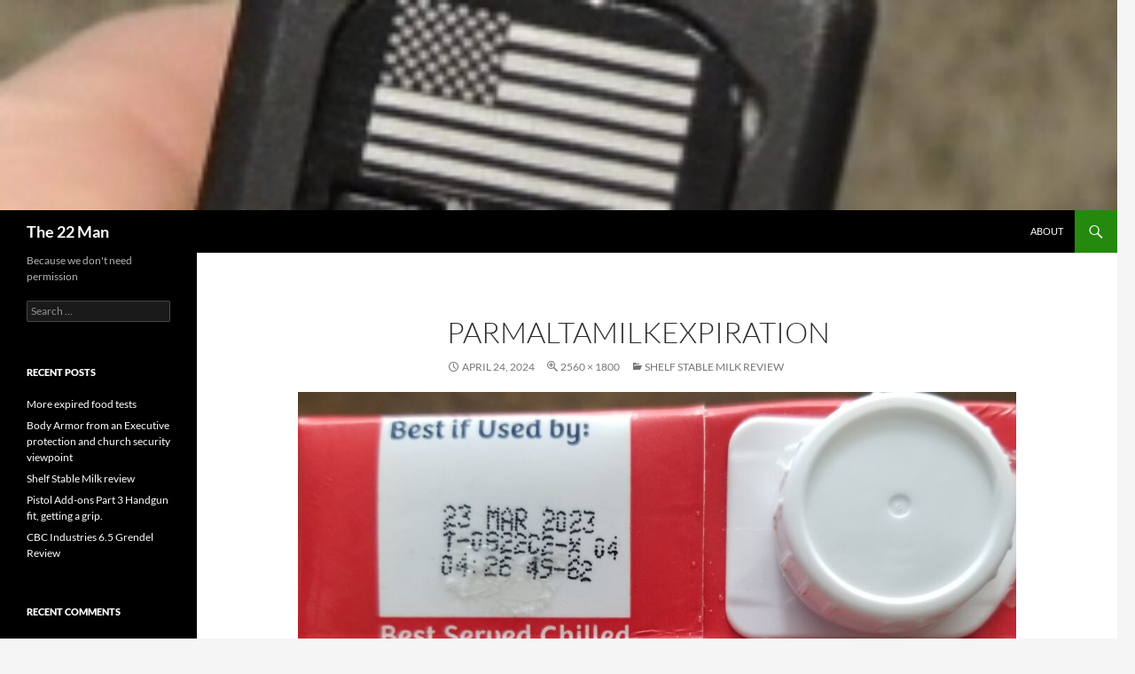

--- FILE ---
content_type: text/html; charset=UTF-8
request_url: https://the22man.com/2024/04/shelf-stable-milk-review/parmaltamilkexpiration/
body_size: 13048
content:
<!DOCTYPE html>
<html dir="ltr" lang="en-US" prefix="og: https://ogp.me/ns#">
<head>
	<meta charset="UTF-8">
	<meta name="viewport" content="width=device-width, initial-scale=1.0">
	
	<link rel="profile" href="https://gmpg.org/xfn/11">
	<link rel="pingback" href="https://the22man.com/xmlrpc.php">
		<style>img:is([sizes="auto" i], [sizes^="auto," i]) { contain-intrinsic-size: 3000px 1500px }</style>
	
		<!-- All in One SEO 4.9.3 - aioseo.com -->
		<title>ParmaltaMilkExpiration | The 22 Man</title>
	<meta name="description" content="Slightly out of date" />
	<meta name="robots" content="max-image-preview:large" />
	<meta name="author" content="The 22 Man"/>
	<link rel="canonical" href="https://the22man.com/2024/04/shelf-stable-milk-review/parmaltamilkexpiration/" />
	<meta name="generator" content="All in One SEO (AIOSEO) 4.9.3" />
		<meta property="og:locale" content="en_US" />
		<meta property="og:site_name" content="The 22 Man | Because we don&#039;t need permission" />
		<meta property="og:type" content="article" />
		<meta property="og:title" content="ParmaltaMilkExpiration | The 22 Man" />
		<meta property="og:description" content="Slightly out of date" />
		<meta property="og:url" content="https://the22man.com/2024/04/shelf-stable-milk-review/parmaltamilkexpiration/" />
		<meta property="article:published_time" content="2024-04-24T16:31:09+00:00" />
		<meta property="article:modified_time" content="2024-04-24T16:31:53+00:00" />
		<meta name="twitter:card" content="summary" />
		<meta name="twitter:site" content="@the22man" />
		<meta name="twitter:title" content="ParmaltaMilkExpiration | The 22 Man" />
		<meta name="twitter:description" content="Slightly out of date" />
		<meta name="twitter:creator" content="@the22man" />
		<script type="application/ld+json" class="aioseo-schema">
			{"@context":"https:\/\/schema.org","@graph":[{"@type":"BreadcrumbList","@id":"https:\/\/the22man.com\/2024\/04\/shelf-stable-milk-review\/parmaltamilkexpiration\/#breadcrumblist","itemListElement":[{"@type":"ListItem","@id":"https:\/\/the22man.com#listItem","position":1,"name":"Home","item":"https:\/\/the22man.com","nextItem":{"@type":"ListItem","@id":"https:\/\/the22man.com\/2024\/04\/shelf-stable-milk-review\/parmaltamilkexpiration\/#listItem","name":"ParmaltaMilkExpiration"}},{"@type":"ListItem","@id":"https:\/\/the22man.com\/2024\/04\/shelf-stable-milk-review\/parmaltamilkexpiration\/#listItem","position":2,"name":"ParmaltaMilkExpiration","previousItem":{"@type":"ListItem","@id":"https:\/\/the22man.com#listItem","name":"Home"}}]},{"@type":"ItemPage","@id":"https:\/\/the22man.com\/2024\/04\/shelf-stable-milk-review\/parmaltamilkexpiration\/#itempage","url":"https:\/\/the22man.com\/2024\/04\/shelf-stable-milk-review\/parmaltamilkexpiration\/","name":"ParmaltaMilkExpiration | The 22 Man","description":"Slightly out of date","inLanguage":"en-US","isPartOf":{"@id":"https:\/\/the22man.com\/#website"},"breadcrumb":{"@id":"https:\/\/the22man.com\/2024\/04\/shelf-stable-milk-review\/parmaltamilkexpiration\/#breadcrumblist"},"author":{"@id":"https:\/\/the22man.com\/author\/kentward\/#author"},"creator":{"@id":"https:\/\/the22man.com\/author\/kentward\/#author"},"datePublished":"2024-04-24T11:31:09-05:00","dateModified":"2024-04-24T11:31:53-05:00"},{"@type":"Organization","@id":"https:\/\/the22man.com\/#organization","name":"The 22 Man","description":"Because we don't need permission","url":"https:\/\/the22man.com\/","sameAs":["https:\/\/twitter.com\/the22man","https:\/\/www.instagram.com\/theweeklygeek\/","https:\/\/www.pinterest.com\/theweeklygeek"]},{"@type":"Person","@id":"https:\/\/the22man.com\/author\/kentward\/#author","url":"https:\/\/the22man.com\/author\/kentward\/","name":"The 22 Man","image":{"@type":"ImageObject","@id":"https:\/\/the22man.com\/2024\/04\/shelf-stable-milk-review\/parmaltamilkexpiration\/#authorImage","url":"https:\/\/secure.gravatar.com\/avatar\/9411bcab6773ae11725e30fec8cb8153d98925dc84ccc461605592f6d20ffe17?s=96&d=mm&r=g","width":96,"height":96,"caption":"The 22 Man"},"sameAs":["@the22man"]},{"@type":"WebSite","@id":"https:\/\/the22man.com\/#website","url":"https:\/\/the22man.com\/","name":"The 22 Man","description":"Because we don't need permission","inLanguage":"en-US","publisher":{"@id":"https:\/\/the22man.com\/#organization"}}]}
		</script>
		<!-- All in One SEO -->

<link rel="alternate" type="application/rss+xml" title="The 22 Man &raquo; Feed" href="https://the22man.com/feed/" />
<link rel="alternate" type="application/rss+xml" title="The 22 Man &raquo; Comments Feed" href="https://the22man.com/comments/feed/" />
<link rel="alternate" type="application/rss+xml" title="The 22 Man &raquo; ParmaltaMilkExpiration Comments Feed" href="https://the22man.com/2024/04/shelf-stable-milk-review/parmaltamilkexpiration/feed/" />
		<!-- This site uses the Google Analytics by MonsterInsights plugin v9.11.1 - Using Analytics tracking - https://www.monsterinsights.com/ -->
							<script src="//www.googletagmanager.com/gtag/js?id=G-23E3C273YZ"  data-cfasync="false" data-wpfc-render="false" async></script>
			<script data-cfasync="false" data-wpfc-render="false">
				var mi_version = '9.11.1';
				var mi_track_user = true;
				var mi_no_track_reason = '';
								var MonsterInsightsDefaultLocations = {"page_location":"https:\/\/the22man.com\/2024\/04\/shelf-stable-milk-review\/parmaltamilkexpiration\/"};
								if ( typeof MonsterInsightsPrivacyGuardFilter === 'function' ) {
					var MonsterInsightsLocations = (typeof MonsterInsightsExcludeQuery === 'object') ? MonsterInsightsPrivacyGuardFilter( MonsterInsightsExcludeQuery ) : MonsterInsightsPrivacyGuardFilter( MonsterInsightsDefaultLocations );
				} else {
					var MonsterInsightsLocations = (typeof MonsterInsightsExcludeQuery === 'object') ? MonsterInsightsExcludeQuery : MonsterInsightsDefaultLocations;
				}

								var disableStrs = [
										'ga-disable-G-23E3C273YZ',
									];

				/* Function to detect opted out users */
				function __gtagTrackerIsOptedOut() {
					for (var index = 0; index < disableStrs.length; index++) {
						if (document.cookie.indexOf(disableStrs[index] + '=true') > -1) {
							return true;
						}
					}

					return false;
				}

				/* Disable tracking if the opt-out cookie exists. */
				if (__gtagTrackerIsOptedOut()) {
					for (var index = 0; index < disableStrs.length; index++) {
						window[disableStrs[index]] = true;
					}
				}

				/* Opt-out function */
				function __gtagTrackerOptout() {
					for (var index = 0; index < disableStrs.length; index++) {
						document.cookie = disableStrs[index] + '=true; expires=Thu, 31 Dec 2099 23:59:59 UTC; path=/';
						window[disableStrs[index]] = true;
					}
				}

				if ('undefined' === typeof gaOptout) {
					function gaOptout() {
						__gtagTrackerOptout();
					}
				}
								window.dataLayer = window.dataLayer || [];

				window.MonsterInsightsDualTracker = {
					helpers: {},
					trackers: {},
				};
				if (mi_track_user) {
					function __gtagDataLayer() {
						dataLayer.push(arguments);
					}

					function __gtagTracker(type, name, parameters) {
						if (!parameters) {
							parameters = {};
						}

						if (parameters.send_to) {
							__gtagDataLayer.apply(null, arguments);
							return;
						}

						if (type === 'event') {
														parameters.send_to = monsterinsights_frontend.v4_id;
							var hookName = name;
							if (typeof parameters['event_category'] !== 'undefined') {
								hookName = parameters['event_category'] + ':' + name;
							}

							if (typeof MonsterInsightsDualTracker.trackers[hookName] !== 'undefined') {
								MonsterInsightsDualTracker.trackers[hookName](parameters);
							} else {
								__gtagDataLayer('event', name, parameters);
							}
							
						} else {
							__gtagDataLayer.apply(null, arguments);
						}
					}

					__gtagTracker('js', new Date());
					__gtagTracker('set', {
						'developer_id.dZGIzZG': true,
											});
					if ( MonsterInsightsLocations.page_location ) {
						__gtagTracker('set', MonsterInsightsLocations);
					}
										__gtagTracker('config', 'G-23E3C273YZ', {"forceSSL":"true","link_attribution":"true"} );
										window.gtag = __gtagTracker;										(function () {
						/* https://developers.google.com/analytics/devguides/collection/analyticsjs/ */
						/* ga and __gaTracker compatibility shim. */
						var noopfn = function () {
							return null;
						};
						var newtracker = function () {
							return new Tracker();
						};
						var Tracker = function () {
							return null;
						};
						var p = Tracker.prototype;
						p.get = noopfn;
						p.set = noopfn;
						p.send = function () {
							var args = Array.prototype.slice.call(arguments);
							args.unshift('send');
							__gaTracker.apply(null, args);
						};
						var __gaTracker = function () {
							var len = arguments.length;
							if (len === 0) {
								return;
							}
							var f = arguments[len - 1];
							if (typeof f !== 'object' || f === null || typeof f.hitCallback !== 'function') {
								if ('send' === arguments[0]) {
									var hitConverted, hitObject = false, action;
									if ('event' === arguments[1]) {
										if ('undefined' !== typeof arguments[3]) {
											hitObject = {
												'eventAction': arguments[3],
												'eventCategory': arguments[2],
												'eventLabel': arguments[4],
												'value': arguments[5] ? arguments[5] : 1,
											}
										}
									}
									if ('pageview' === arguments[1]) {
										if ('undefined' !== typeof arguments[2]) {
											hitObject = {
												'eventAction': 'page_view',
												'page_path': arguments[2],
											}
										}
									}
									if (typeof arguments[2] === 'object') {
										hitObject = arguments[2];
									}
									if (typeof arguments[5] === 'object') {
										Object.assign(hitObject, arguments[5]);
									}
									if ('undefined' !== typeof arguments[1].hitType) {
										hitObject = arguments[1];
										if ('pageview' === hitObject.hitType) {
											hitObject.eventAction = 'page_view';
										}
									}
									if (hitObject) {
										action = 'timing' === arguments[1].hitType ? 'timing_complete' : hitObject.eventAction;
										hitConverted = mapArgs(hitObject);
										__gtagTracker('event', action, hitConverted);
									}
								}
								return;
							}

							function mapArgs(args) {
								var arg, hit = {};
								var gaMap = {
									'eventCategory': 'event_category',
									'eventAction': 'event_action',
									'eventLabel': 'event_label',
									'eventValue': 'event_value',
									'nonInteraction': 'non_interaction',
									'timingCategory': 'event_category',
									'timingVar': 'name',
									'timingValue': 'value',
									'timingLabel': 'event_label',
									'page': 'page_path',
									'location': 'page_location',
									'title': 'page_title',
									'referrer' : 'page_referrer',
								};
								for (arg in args) {
																		if (!(!args.hasOwnProperty(arg) || !gaMap.hasOwnProperty(arg))) {
										hit[gaMap[arg]] = args[arg];
									} else {
										hit[arg] = args[arg];
									}
								}
								return hit;
							}

							try {
								f.hitCallback();
							} catch (ex) {
							}
						};
						__gaTracker.create = newtracker;
						__gaTracker.getByName = newtracker;
						__gaTracker.getAll = function () {
							return [];
						};
						__gaTracker.remove = noopfn;
						__gaTracker.loaded = true;
						window['__gaTracker'] = __gaTracker;
					})();
									} else {
										console.log("");
					(function () {
						function __gtagTracker() {
							return null;
						}

						window['__gtagTracker'] = __gtagTracker;
						window['gtag'] = __gtagTracker;
					})();
									}
			</script>
							<!-- / Google Analytics by MonsterInsights -->
		<script>
window._wpemojiSettings = {"baseUrl":"https:\/\/s.w.org\/images\/core\/emoji\/16.0.1\/72x72\/","ext":".png","svgUrl":"https:\/\/s.w.org\/images\/core\/emoji\/16.0.1\/svg\/","svgExt":".svg","source":{"concatemoji":"https:\/\/the22man.com\/wp-includes\/js\/wp-emoji-release.min.js?ver=6.8.3"}};
/*! This file is auto-generated */
!function(s,n){var o,i,e;function c(e){try{var t={supportTests:e,timestamp:(new Date).valueOf()};sessionStorage.setItem(o,JSON.stringify(t))}catch(e){}}function p(e,t,n){e.clearRect(0,0,e.canvas.width,e.canvas.height),e.fillText(t,0,0);var t=new Uint32Array(e.getImageData(0,0,e.canvas.width,e.canvas.height).data),a=(e.clearRect(0,0,e.canvas.width,e.canvas.height),e.fillText(n,0,0),new Uint32Array(e.getImageData(0,0,e.canvas.width,e.canvas.height).data));return t.every(function(e,t){return e===a[t]})}function u(e,t){e.clearRect(0,0,e.canvas.width,e.canvas.height),e.fillText(t,0,0);for(var n=e.getImageData(16,16,1,1),a=0;a<n.data.length;a++)if(0!==n.data[a])return!1;return!0}function f(e,t,n,a){switch(t){case"flag":return n(e,"\ud83c\udff3\ufe0f\u200d\u26a7\ufe0f","\ud83c\udff3\ufe0f\u200b\u26a7\ufe0f")?!1:!n(e,"\ud83c\udde8\ud83c\uddf6","\ud83c\udde8\u200b\ud83c\uddf6")&&!n(e,"\ud83c\udff4\udb40\udc67\udb40\udc62\udb40\udc65\udb40\udc6e\udb40\udc67\udb40\udc7f","\ud83c\udff4\u200b\udb40\udc67\u200b\udb40\udc62\u200b\udb40\udc65\u200b\udb40\udc6e\u200b\udb40\udc67\u200b\udb40\udc7f");case"emoji":return!a(e,"\ud83e\udedf")}return!1}function g(e,t,n,a){var r="undefined"!=typeof WorkerGlobalScope&&self instanceof WorkerGlobalScope?new OffscreenCanvas(300,150):s.createElement("canvas"),o=r.getContext("2d",{willReadFrequently:!0}),i=(o.textBaseline="top",o.font="600 32px Arial",{});return e.forEach(function(e){i[e]=t(o,e,n,a)}),i}function t(e){var t=s.createElement("script");t.src=e,t.defer=!0,s.head.appendChild(t)}"undefined"!=typeof Promise&&(o="wpEmojiSettingsSupports",i=["flag","emoji"],n.supports={everything:!0,everythingExceptFlag:!0},e=new Promise(function(e){s.addEventListener("DOMContentLoaded",e,{once:!0})}),new Promise(function(t){var n=function(){try{var e=JSON.parse(sessionStorage.getItem(o));if("object"==typeof e&&"number"==typeof e.timestamp&&(new Date).valueOf()<e.timestamp+604800&&"object"==typeof e.supportTests)return e.supportTests}catch(e){}return null}();if(!n){if("undefined"!=typeof Worker&&"undefined"!=typeof OffscreenCanvas&&"undefined"!=typeof URL&&URL.createObjectURL&&"undefined"!=typeof Blob)try{var e="postMessage("+g.toString()+"("+[JSON.stringify(i),f.toString(),p.toString(),u.toString()].join(",")+"));",a=new Blob([e],{type:"text/javascript"}),r=new Worker(URL.createObjectURL(a),{name:"wpTestEmojiSupports"});return void(r.onmessage=function(e){c(n=e.data),r.terminate(),t(n)})}catch(e){}c(n=g(i,f,p,u))}t(n)}).then(function(e){for(var t in e)n.supports[t]=e[t],n.supports.everything=n.supports.everything&&n.supports[t],"flag"!==t&&(n.supports.everythingExceptFlag=n.supports.everythingExceptFlag&&n.supports[t]);n.supports.everythingExceptFlag=n.supports.everythingExceptFlag&&!n.supports.flag,n.DOMReady=!1,n.readyCallback=function(){n.DOMReady=!0}}).then(function(){return e}).then(function(){var e;n.supports.everything||(n.readyCallback(),(e=n.source||{}).concatemoji?t(e.concatemoji):e.wpemoji&&e.twemoji&&(t(e.twemoji),t(e.wpemoji)))}))}((window,document),window._wpemojiSettings);
</script>
<style id='wp-emoji-styles-inline-css'>

	img.wp-smiley, img.emoji {
		display: inline !important;
		border: none !important;
		box-shadow: none !important;
		height: 1em !important;
		width: 1em !important;
		margin: 0 0.07em !important;
		vertical-align: -0.1em !important;
		background: none !important;
		padding: 0 !important;
	}
</style>
<link rel='stylesheet' id='wp-block-library-css' href='https://the22man.com/wp-includes/css/dist/block-library/style.min.css?ver=6.8.3' media='all' />
<style id='wp-block-library-theme-inline-css'>
.wp-block-audio :where(figcaption){color:#555;font-size:13px;text-align:center}.is-dark-theme .wp-block-audio :where(figcaption){color:#ffffffa6}.wp-block-audio{margin:0 0 1em}.wp-block-code{border:1px solid #ccc;border-radius:4px;font-family:Menlo,Consolas,monaco,monospace;padding:.8em 1em}.wp-block-embed :where(figcaption){color:#555;font-size:13px;text-align:center}.is-dark-theme .wp-block-embed :where(figcaption){color:#ffffffa6}.wp-block-embed{margin:0 0 1em}.blocks-gallery-caption{color:#555;font-size:13px;text-align:center}.is-dark-theme .blocks-gallery-caption{color:#ffffffa6}:root :where(.wp-block-image figcaption){color:#555;font-size:13px;text-align:center}.is-dark-theme :root :where(.wp-block-image figcaption){color:#ffffffa6}.wp-block-image{margin:0 0 1em}.wp-block-pullquote{border-bottom:4px solid;border-top:4px solid;color:currentColor;margin-bottom:1.75em}.wp-block-pullquote cite,.wp-block-pullquote footer,.wp-block-pullquote__citation{color:currentColor;font-size:.8125em;font-style:normal;text-transform:uppercase}.wp-block-quote{border-left:.25em solid;margin:0 0 1.75em;padding-left:1em}.wp-block-quote cite,.wp-block-quote footer{color:currentColor;font-size:.8125em;font-style:normal;position:relative}.wp-block-quote:where(.has-text-align-right){border-left:none;border-right:.25em solid;padding-left:0;padding-right:1em}.wp-block-quote:where(.has-text-align-center){border:none;padding-left:0}.wp-block-quote.is-large,.wp-block-quote.is-style-large,.wp-block-quote:where(.is-style-plain){border:none}.wp-block-search .wp-block-search__label{font-weight:700}.wp-block-search__button{border:1px solid #ccc;padding:.375em .625em}:where(.wp-block-group.has-background){padding:1.25em 2.375em}.wp-block-separator.has-css-opacity{opacity:.4}.wp-block-separator{border:none;border-bottom:2px solid;margin-left:auto;margin-right:auto}.wp-block-separator.has-alpha-channel-opacity{opacity:1}.wp-block-separator:not(.is-style-wide):not(.is-style-dots){width:100px}.wp-block-separator.has-background:not(.is-style-dots){border-bottom:none;height:1px}.wp-block-separator.has-background:not(.is-style-wide):not(.is-style-dots){height:2px}.wp-block-table{margin:0 0 1em}.wp-block-table td,.wp-block-table th{word-break:normal}.wp-block-table :where(figcaption){color:#555;font-size:13px;text-align:center}.is-dark-theme .wp-block-table :where(figcaption){color:#ffffffa6}.wp-block-video :where(figcaption){color:#555;font-size:13px;text-align:center}.is-dark-theme .wp-block-video :where(figcaption){color:#ffffffa6}.wp-block-video{margin:0 0 1em}:root :where(.wp-block-template-part.has-background){margin-bottom:0;margin-top:0;padding:1.25em 2.375em}
</style>
<style id='classic-theme-styles-inline-css'>
/*! This file is auto-generated */
.wp-block-button__link{color:#fff;background-color:#32373c;border-radius:9999px;box-shadow:none;text-decoration:none;padding:calc(.667em + 2px) calc(1.333em + 2px);font-size:1.125em}.wp-block-file__button{background:#32373c;color:#fff;text-decoration:none}
</style>
<link rel='stylesheet' id='aioseo/css/src/vue/standalone/blocks/table-of-contents/global.scss-css' href='https://the22man.com/wp-content/plugins/all-in-one-seo-pack/dist/Lite/assets/css/table-of-contents/global.e90f6d47.css?ver=4.9.3' media='all' />
<style id='global-styles-inline-css'>
:root{--wp--preset--aspect-ratio--square: 1;--wp--preset--aspect-ratio--4-3: 4/3;--wp--preset--aspect-ratio--3-4: 3/4;--wp--preset--aspect-ratio--3-2: 3/2;--wp--preset--aspect-ratio--2-3: 2/3;--wp--preset--aspect-ratio--16-9: 16/9;--wp--preset--aspect-ratio--9-16: 9/16;--wp--preset--color--black: #000;--wp--preset--color--cyan-bluish-gray: #abb8c3;--wp--preset--color--white: #fff;--wp--preset--color--pale-pink: #f78da7;--wp--preset--color--vivid-red: #cf2e2e;--wp--preset--color--luminous-vivid-orange: #ff6900;--wp--preset--color--luminous-vivid-amber: #fcb900;--wp--preset--color--light-green-cyan: #7bdcb5;--wp--preset--color--vivid-green-cyan: #00d084;--wp--preset--color--pale-cyan-blue: #8ed1fc;--wp--preset--color--vivid-cyan-blue: #0693e3;--wp--preset--color--vivid-purple: #9b51e0;--wp--preset--color--green: #24890d;--wp--preset--color--dark-gray: #2b2b2b;--wp--preset--color--medium-gray: #767676;--wp--preset--color--light-gray: #f5f5f5;--wp--preset--gradient--vivid-cyan-blue-to-vivid-purple: linear-gradient(135deg,rgba(6,147,227,1) 0%,rgb(155,81,224) 100%);--wp--preset--gradient--light-green-cyan-to-vivid-green-cyan: linear-gradient(135deg,rgb(122,220,180) 0%,rgb(0,208,130) 100%);--wp--preset--gradient--luminous-vivid-amber-to-luminous-vivid-orange: linear-gradient(135deg,rgba(252,185,0,1) 0%,rgba(255,105,0,1) 100%);--wp--preset--gradient--luminous-vivid-orange-to-vivid-red: linear-gradient(135deg,rgba(255,105,0,1) 0%,rgb(207,46,46) 100%);--wp--preset--gradient--very-light-gray-to-cyan-bluish-gray: linear-gradient(135deg,rgb(238,238,238) 0%,rgb(169,184,195) 100%);--wp--preset--gradient--cool-to-warm-spectrum: linear-gradient(135deg,rgb(74,234,220) 0%,rgb(151,120,209) 20%,rgb(207,42,186) 40%,rgb(238,44,130) 60%,rgb(251,105,98) 80%,rgb(254,248,76) 100%);--wp--preset--gradient--blush-light-purple: linear-gradient(135deg,rgb(255,206,236) 0%,rgb(152,150,240) 100%);--wp--preset--gradient--blush-bordeaux: linear-gradient(135deg,rgb(254,205,165) 0%,rgb(254,45,45) 50%,rgb(107,0,62) 100%);--wp--preset--gradient--luminous-dusk: linear-gradient(135deg,rgb(255,203,112) 0%,rgb(199,81,192) 50%,rgb(65,88,208) 100%);--wp--preset--gradient--pale-ocean: linear-gradient(135deg,rgb(255,245,203) 0%,rgb(182,227,212) 50%,rgb(51,167,181) 100%);--wp--preset--gradient--electric-grass: linear-gradient(135deg,rgb(202,248,128) 0%,rgb(113,206,126) 100%);--wp--preset--gradient--midnight: linear-gradient(135deg,rgb(2,3,129) 0%,rgb(40,116,252) 100%);--wp--preset--font-size--small: 13px;--wp--preset--font-size--medium: 20px;--wp--preset--font-size--large: 36px;--wp--preset--font-size--x-large: 42px;--wp--preset--spacing--20: 0.44rem;--wp--preset--spacing--30: 0.67rem;--wp--preset--spacing--40: 1rem;--wp--preset--spacing--50: 1.5rem;--wp--preset--spacing--60: 2.25rem;--wp--preset--spacing--70: 3.38rem;--wp--preset--spacing--80: 5.06rem;--wp--preset--shadow--natural: 6px 6px 9px rgba(0, 0, 0, 0.2);--wp--preset--shadow--deep: 12px 12px 50px rgba(0, 0, 0, 0.4);--wp--preset--shadow--sharp: 6px 6px 0px rgba(0, 0, 0, 0.2);--wp--preset--shadow--outlined: 6px 6px 0px -3px rgba(255, 255, 255, 1), 6px 6px rgba(0, 0, 0, 1);--wp--preset--shadow--crisp: 6px 6px 0px rgba(0, 0, 0, 1);}:where(.is-layout-flex){gap: 0.5em;}:where(.is-layout-grid){gap: 0.5em;}body .is-layout-flex{display: flex;}.is-layout-flex{flex-wrap: wrap;align-items: center;}.is-layout-flex > :is(*, div){margin: 0;}body .is-layout-grid{display: grid;}.is-layout-grid > :is(*, div){margin: 0;}:where(.wp-block-columns.is-layout-flex){gap: 2em;}:where(.wp-block-columns.is-layout-grid){gap: 2em;}:where(.wp-block-post-template.is-layout-flex){gap: 1.25em;}:where(.wp-block-post-template.is-layout-grid){gap: 1.25em;}.has-black-color{color: var(--wp--preset--color--black) !important;}.has-cyan-bluish-gray-color{color: var(--wp--preset--color--cyan-bluish-gray) !important;}.has-white-color{color: var(--wp--preset--color--white) !important;}.has-pale-pink-color{color: var(--wp--preset--color--pale-pink) !important;}.has-vivid-red-color{color: var(--wp--preset--color--vivid-red) !important;}.has-luminous-vivid-orange-color{color: var(--wp--preset--color--luminous-vivid-orange) !important;}.has-luminous-vivid-amber-color{color: var(--wp--preset--color--luminous-vivid-amber) !important;}.has-light-green-cyan-color{color: var(--wp--preset--color--light-green-cyan) !important;}.has-vivid-green-cyan-color{color: var(--wp--preset--color--vivid-green-cyan) !important;}.has-pale-cyan-blue-color{color: var(--wp--preset--color--pale-cyan-blue) !important;}.has-vivid-cyan-blue-color{color: var(--wp--preset--color--vivid-cyan-blue) !important;}.has-vivid-purple-color{color: var(--wp--preset--color--vivid-purple) !important;}.has-black-background-color{background-color: var(--wp--preset--color--black) !important;}.has-cyan-bluish-gray-background-color{background-color: var(--wp--preset--color--cyan-bluish-gray) !important;}.has-white-background-color{background-color: var(--wp--preset--color--white) !important;}.has-pale-pink-background-color{background-color: var(--wp--preset--color--pale-pink) !important;}.has-vivid-red-background-color{background-color: var(--wp--preset--color--vivid-red) !important;}.has-luminous-vivid-orange-background-color{background-color: var(--wp--preset--color--luminous-vivid-orange) !important;}.has-luminous-vivid-amber-background-color{background-color: var(--wp--preset--color--luminous-vivid-amber) !important;}.has-light-green-cyan-background-color{background-color: var(--wp--preset--color--light-green-cyan) !important;}.has-vivid-green-cyan-background-color{background-color: var(--wp--preset--color--vivid-green-cyan) !important;}.has-pale-cyan-blue-background-color{background-color: var(--wp--preset--color--pale-cyan-blue) !important;}.has-vivid-cyan-blue-background-color{background-color: var(--wp--preset--color--vivid-cyan-blue) !important;}.has-vivid-purple-background-color{background-color: var(--wp--preset--color--vivid-purple) !important;}.has-black-border-color{border-color: var(--wp--preset--color--black) !important;}.has-cyan-bluish-gray-border-color{border-color: var(--wp--preset--color--cyan-bluish-gray) !important;}.has-white-border-color{border-color: var(--wp--preset--color--white) !important;}.has-pale-pink-border-color{border-color: var(--wp--preset--color--pale-pink) !important;}.has-vivid-red-border-color{border-color: var(--wp--preset--color--vivid-red) !important;}.has-luminous-vivid-orange-border-color{border-color: var(--wp--preset--color--luminous-vivid-orange) !important;}.has-luminous-vivid-amber-border-color{border-color: var(--wp--preset--color--luminous-vivid-amber) !important;}.has-light-green-cyan-border-color{border-color: var(--wp--preset--color--light-green-cyan) !important;}.has-vivid-green-cyan-border-color{border-color: var(--wp--preset--color--vivid-green-cyan) !important;}.has-pale-cyan-blue-border-color{border-color: var(--wp--preset--color--pale-cyan-blue) !important;}.has-vivid-cyan-blue-border-color{border-color: var(--wp--preset--color--vivid-cyan-blue) !important;}.has-vivid-purple-border-color{border-color: var(--wp--preset--color--vivid-purple) !important;}.has-vivid-cyan-blue-to-vivid-purple-gradient-background{background: var(--wp--preset--gradient--vivid-cyan-blue-to-vivid-purple) !important;}.has-light-green-cyan-to-vivid-green-cyan-gradient-background{background: var(--wp--preset--gradient--light-green-cyan-to-vivid-green-cyan) !important;}.has-luminous-vivid-amber-to-luminous-vivid-orange-gradient-background{background: var(--wp--preset--gradient--luminous-vivid-amber-to-luminous-vivid-orange) !important;}.has-luminous-vivid-orange-to-vivid-red-gradient-background{background: var(--wp--preset--gradient--luminous-vivid-orange-to-vivid-red) !important;}.has-very-light-gray-to-cyan-bluish-gray-gradient-background{background: var(--wp--preset--gradient--very-light-gray-to-cyan-bluish-gray) !important;}.has-cool-to-warm-spectrum-gradient-background{background: var(--wp--preset--gradient--cool-to-warm-spectrum) !important;}.has-blush-light-purple-gradient-background{background: var(--wp--preset--gradient--blush-light-purple) !important;}.has-blush-bordeaux-gradient-background{background: var(--wp--preset--gradient--blush-bordeaux) !important;}.has-luminous-dusk-gradient-background{background: var(--wp--preset--gradient--luminous-dusk) !important;}.has-pale-ocean-gradient-background{background: var(--wp--preset--gradient--pale-ocean) !important;}.has-electric-grass-gradient-background{background: var(--wp--preset--gradient--electric-grass) !important;}.has-midnight-gradient-background{background: var(--wp--preset--gradient--midnight) !important;}.has-small-font-size{font-size: var(--wp--preset--font-size--small) !important;}.has-medium-font-size{font-size: var(--wp--preset--font-size--medium) !important;}.has-large-font-size{font-size: var(--wp--preset--font-size--large) !important;}.has-x-large-font-size{font-size: var(--wp--preset--font-size--x-large) !important;}
:where(.wp-block-post-template.is-layout-flex){gap: 1.25em;}:where(.wp-block-post-template.is-layout-grid){gap: 1.25em;}
:where(.wp-block-columns.is-layout-flex){gap: 2em;}:where(.wp-block-columns.is-layout-grid){gap: 2em;}
:root :where(.wp-block-pullquote){font-size: 1.5em;line-height: 1.6;}
</style>
<link rel='stylesheet' id='wp-components-css' href='https://the22man.com/wp-includes/css/dist/components/style.min.css?ver=6.8.3' media='all' />
<link rel='stylesheet' id='godaddy-styles-css' href='https://the22man.com/wp-content/mu-plugins/vendor/wpex/godaddy-launch/includes/Dependencies/GoDaddy/Styles/build/latest.css?ver=2.0.2' media='all' />
<link rel='stylesheet' id='twentyfourteen-lato-css' href='https://the22man.com/wp-content/themes/twentyfourteen/fonts/font-lato.css?ver=20230328' media='all' />
<link rel='stylesheet' id='genericons-css' href='https://the22man.com/wp-content/themes/twentyfourteen/genericons/genericons.css?ver=20251101' media='all' />
<link rel='stylesheet' id='twentyfourteen-style-css' href='https://the22man.com/wp-content/themes/twentyfourteen/style.css?ver=20251202' media='all' />
<link rel='stylesheet' id='twentyfourteen-block-style-css' href='https://the22man.com/wp-content/themes/twentyfourteen/css/blocks.css?ver=20250715' media='all' />
<script src="https://the22man.com/wp-content/plugins/google-analytics-for-wordpress/assets/js/frontend-gtag.min.js?ver=9.11.1" id="monsterinsights-frontend-script-js" async data-wp-strategy="async"></script>
<script data-cfasync="false" data-wpfc-render="false" id='monsterinsights-frontend-script-js-extra'>var monsterinsights_frontend = {"js_events_tracking":"true","download_extensions":"doc,pdf,ppt,zip,xls,docx,pptx,xlsx","inbound_paths":"[{\"path\":\"\\\/go\\\/\",\"label\":\"affiliate\"},{\"path\":\"\\\/recommend\\\/\",\"label\":\"affiliate\"}]","home_url":"https:\/\/the22man.com","hash_tracking":"false","v4_id":"G-23E3C273YZ"};</script>
<script src="https://the22man.com/wp-includes/js/jquery/jquery.min.js?ver=3.7.1" id="jquery-core-js"></script>
<script src="https://the22man.com/wp-includes/js/jquery/jquery-migrate.min.js?ver=3.4.1" id="jquery-migrate-js"></script>
<script src="https://the22man.com/wp-content/plugins/wp-google-analytics/wp-google-analytics.js?ver=0.0.3" id="wp-google-analytics-js"></script>
<script src="https://the22man.com/wp-content/themes/twentyfourteen/js/keyboard-image-navigation.js?ver=20150120" id="twentyfourteen-keyboard-image-navigation-js"></script>
<script src="https://the22man.com/wp-content/themes/twentyfourteen/js/functions.js?ver=20250729" id="twentyfourteen-script-js" defer data-wp-strategy="defer"></script>
<link rel="https://api.w.org/" href="https://the22man.com/wp-json/" /><link rel="alternate" title="JSON" type="application/json" href="https://the22man.com/wp-json/wp/v2/media/1475" /><link rel="EditURI" type="application/rsd+xml" title="RSD" href="https://the22man.com/xmlrpc.php?rsd" />
<meta name="generator" content="WordPress 6.8.3" />
<link rel='shortlink' href='https://the22man.com/?p=1475' />
<link rel="alternate" title="oEmbed (JSON)" type="application/json+oembed" href="https://the22man.com/wp-json/oembed/1.0/embed?url=https%3A%2F%2Fthe22man.com%2F2024%2F04%2Fshelf-stable-milk-review%2Fparmaltamilkexpiration%2F" />
<link rel="alternate" title="oEmbed (XML)" type="text/xml+oembed" href="https://the22man.com/wp-json/oembed/1.0/embed?url=https%3A%2F%2Fthe22man.com%2F2024%2F04%2Fshelf-stable-milk-review%2Fparmaltamilkexpiration%2F&#038;format=xml" />
<script type='text/javascript' data-cfasync='false'>var _mmunch = {'front': false, 'page': false, 'post': false, 'category': false, 'author': false, 'search': false, 'attachment': false, 'tag': false};_mmunch['post'] = true; _mmunch['postData'] = {"ID":1475,"post_name":"parmaltamilkexpiration","post_title":"ParmaltaMilkExpiration","post_type":"attachment","post_author":"1","post_status":"inherit"}; _mmunch['postCategories'] = []; _mmunch['postTags'] = false; _mmunch['postAuthor'] = {"name":"","ID":""};_mmunch['attachment'] = true;</script><script data-cfasync="false" src="//a.mailmunch.co/app/v1/site.js" id="mailmunch-script" data-plugin="mc_mm" data-mailmunch-site-id="174637" async></script><style>.recentcomments a{display:inline !important;padding:0 !important;margin:0 !important;}</style></head>

<body class="attachment wp-singular attachment-template-default single single-attachment postid-1475 attachmentid-1475 attachment-jpeg wp-embed-responsive wp-theme-twentyfourteen header-image full-width singular">
<a class="screen-reader-text skip-link" href="#content">
	Skip to content</a>
<div id="page" class="hfeed site">
			<div id="site-header">
		<a href="https://the22man.com/" rel="home" >
			<img src="https://the22man.com/wp-content/uploads/2016/05/cropped-DSCN0839-1.jpg" width="1260" height="237" alt="The 22 Man" srcset="https://the22man.com/wp-content/uploads/2016/05/cropped-DSCN0839-1.jpg 1260w, https://the22man.com/wp-content/uploads/2016/05/cropped-DSCN0839-1-300x56.jpg 300w, https://the22man.com/wp-content/uploads/2016/05/cropped-DSCN0839-1-1024x193.jpg 1024w, https://the22man.com/wp-content/uploads/2016/05/cropped-DSCN0839-1-768x144.jpg 768w" sizes="(max-width: 1260px) 100vw, 1260px" decoding="async" fetchpriority="high" />		</a>
	</div>
	
	<header id="masthead" class="site-header">
		<div class="header-main">
							<h1 class="site-title"><a href="https://the22man.com/" rel="home" >The 22 Man</a></h1>
			
			<div class="search-toggle">
				<a href="#search-container" class="screen-reader-text" aria-expanded="false" aria-controls="search-container">
					Search				</a>
			</div>

			<nav id="primary-navigation" class="site-navigation primary-navigation">
				<button class="menu-toggle">Primary Menu</button>
				<div id="primary-menu" class="nav-menu"><ul>
<li class="page_item page-item-2"><a href="https://the22man.com/sample-page/">About</a></li>
</ul></div>
			</nav>
		</div>

		<div id="search-container" class="search-box-wrapper hide">
			<div class="search-box">
				<form role="search" method="get" class="search-form" action="https://the22man.com/">
				<label>
					<span class="screen-reader-text">Search for:</span>
					<input type="search" class="search-field" placeholder="Search &hellip;" value="" name="s" />
				</label>
				<input type="submit" class="search-submit" value="Search" />
			</form>			</div>
		</div>
	</header><!-- #masthead -->

	<div id="main" class="site-main">

	<section id="primary" class="content-area image-attachment">
		<div id="content" class="site-content" role="main">

			<article id="post-1475" class="post-1475 attachment type-attachment status-inherit hentry">
			<header class="entry-header">
				<h1 class="entry-title">ParmaltaMilkExpiration</h1>
				<div class="entry-meta">

					<span class="entry-date"><time class="entry-date" datetime="2024-04-24T11:31:09-05:00">April 24, 2024</time></span>

					<span class="full-size-link"><a href="https://the22man.com/wp-content/uploads/2024/04/ParmaltaMilkExpiration-scaled.jpg">2560 &times; 1800</a></span>

					<span class="parent-post-link"><a href="https://the22man.com/2024/04/shelf-stable-milk-review/" rel="gallery">Shelf Stable Milk review</a></span>
									</div><!-- .entry-meta -->
			</header><!-- .entry-header -->

			<div class="entry-content">
				<div class="entry-attachment">
					<div class="attachment">
						<a href="https://the22man.com/2024/04/shelf-stable-milk-review/2percentmilk/" rel="attachment"><img width="810" height="570" src="https://the22man.com/wp-content/uploads/2024/04/ParmaltaMilkExpiration-scaled.jpg" class="attachment-810x810 size-810x810" alt="Best if used by March 23, 2023" decoding="async" srcset="https://the22man.com/wp-content/uploads/2024/04/ParmaltaMilkExpiration-scaled.jpg 2560w, https://the22man.com/wp-content/uploads/2024/04/ParmaltaMilkExpiration-300x211.jpg 300w, https://the22man.com/wp-content/uploads/2024/04/ParmaltaMilkExpiration-1024x720.jpg 1024w, https://the22man.com/wp-content/uploads/2024/04/ParmaltaMilkExpiration-768x540.jpg 768w, https://the22man.com/wp-content/uploads/2024/04/ParmaltaMilkExpiration-1536x1080.jpg 1536w, https://the22man.com/wp-content/uploads/2024/04/ParmaltaMilkExpiration-2048x1440.jpg 2048w" sizes="(max-width: 810px) 100vw, 810px" /></a>					</div><!-- .attachment -->

											<div class="entry-caption">
							<p>Slightly out of date</p>
						</div><!-- .entry-caption -->
										</div><!-- .entry-attachment -->

				<div class='mailmunch-forms-before-post' style='display: none !important;'></div><div class='mailmunch-forms-in-post-middle' style='display: none !important;'></div><div class='mailmunch-forms-after-post' style='display: none !important;'></div>				</div><!-- .entry-content -->
			</article><!-- #post-1475 -->

			<nav id="image-navigation" class="navigation image-navigation">
				<div class="nav-links">
				<a href='https://the22man.com/2024/04/shelf-stable-milk-review/parmaltamilk/'><div class="previous-image">Previous Image</div></a>				<a href='https://the22man.com/2024/04/shelf-stable-milk-review/2percentmilk/'><div class="next-image">Next Image</div></a>				</div><!-- .nav-links -->
			</nav><!-- #image-navigation -->

			
<div id="comments" class="comments-area">

	
		<div id="respond" class="comment-respond">
		<h3 id="reply-title" class="comment-reply-title">Leave a Reply <small><a rel="nofollow" id="cancel-comment-reply-link" href="/2024/04/shelf-stable-milk-review/parmaltamilkexpiration/#respond" style="display:none;">Cancel reply</a></small></h3><form action="https://the22man.com/wp-comments-post.php" method="post" id="commentform" class="comment-form"><p class="comment-notes"><span id="email-notes">Your email address will not be published.</span> <span class="required-field-message">Required fields are marked <span class="required">*</span></span></p><p class="comment-form-comment"><label for="comment">Comment <span class="required">*</span></label> <textarea id="comment" name="comment" cols="45" rows="8" maxlength="65525" required></textarea></p><p class="comment-form-author"><label for="author">Name <span class="required">*</span></label> <input id="author" name="author" type="text" value="" size="30" maxlength="245" autocomplete="name" required /></p>
<p class="comment-form-email"><label for="email">Email <span class="required">*</span></label> <input id="email" name="email" type="email" value="" size="30" maxlength="100" aria-describedby="email-notes" autocomplete="email" required /></p>
<p class="comment-form-url"><label for="url">Website</label> <input id="url" name="url" type="url" value="" size="30" maxlength="200" autocomplete="url" /></p>
		<div hidden class="wpsec_captcha_wrapper">
			<div class="wpsec_captcha_image"></div>
			<label for="wpsec_captcha_answer">
			Type in the text displayed above			</label>
			<input type="text" class="wpsec_captcha_answer" name="wpsec_captcha_answer" value=""/>
		</div>
		<p class="form-submit"><input name="submit" type="submit" id="submit" class="submit" value="Post Comment" /> <input type='hidden' name='comment_post_ID' value='1475' id='comment_post_ID' />
<input type='hidden' name='comment_parent' id='comment_parent' value='0' />
</p><p style="display: none;"><input type="hidden" id="akismet_comment_nonce" name="akismet_comment_nonce" value="f83651b6eb" /></p><p style="display: none !important;" class="akismet-fields-container" data-prefix="ak_"><label>&#916;<textarea name="ak_hp_textarea" cols="45" rows="8" maxlength="100"></textarea></label><input type="hidden" id="ak_js_1" name="ak_js" value="173"/><script>document.getElementById( "ak_js_1" ).setAttribute( "value", ( new Date() ).getTime() );</script></p></form>	</div><!-- #respond -->
	
</div><!-- #comments -->

		
		</div><!-- #content -->
	</section><!-- #primary -->

<div id="secondary">
		<h2 class="site-description">Because we don&#039;t need permission</h2>
	
	
		<div id="primary-sidebar" class="primary-sidebar widget-area" role="complementary">
		<aside id="search-2" class="widget widget_search"><form role="search" method="get" class="search-form" action="https://the22man.com/">
				<label>
					<span class="screen-reader-text">Search for:</span>
					<input type="search" class="search-field" placeholder="Search &hellip;" value="" name="s" />
				</label>
				<input type="submit" class="search-submit" value="Search" />
			</form></aside>
		<aside id="recent-posts-2" class="widget widget_recent_entries">
		<h1 class="widget-title">Recent Posts</h1><nav aria-label="Recent Posts">
		<ul>
											<li>
					<a href="https://the22man.com/2024/11/more-expired-food-tests/">More expired food tests</a>
									</li>
											<li>
					<a href="https://the22man.com/2024/06/body-armor-from-an-executive-protection-and-church-security-viewpoint/">Body Armor from an Executive protection and church security viewpoint</a>
									</li>
											<li>
					<a href="https://the22man.com/2024/04/shelf-stable-milk-review/">Shelf Stable Milk review</a>
									</li>
											<li>
					<a href="https://the22man.com/2024/04/pistol-add-ons-part-3-handgun-fit-getting-a-grip/">Pistol Add-ons Part 3 Handgun fit, getting a grip.</a>
									</li>
											<li>
					<a href="https://the22man.com/2023/10/cbc-industries-6-5-grendel-review/">CBC Industries 6.5 Grendel Review</a>
									</li>
					</ul>

		</nav></aside><aside id="recent-comments-2" class="widget widget_recent_comments"><h1 class="widget-title">Recent Comments</h1><nav aria-label="Recent Comments"><ul id="recentcomments"><li class="recentcomments"><span class="comment-author-link"><a href="http://the22man.com/2022/03/pistol-upgrade-suggestions-part-1/" class="url" rel="ugc">Pistol Upgrade suggestions part 1 | The 22 Man</a></span> on <a href="https://the22man.com/2022/02/you-bought-your-first-pistol-now-what/#comment-34782">You bought your first pistol, now what?</a></li><li class="recentcomments"><span class="comment-author-link">Rock Anderson</span> on <a href="https://the22man.com/2017/04/swapping-ar-uppers-1-gun-multiple-purposes/#comment-34719">Swapping AR uppers, 1 gun multiple purposes</a></li><li class="recentcomments"><span class="comment-author-link"><a href="http://the22man.com/2022/02/you-bought-your-first-pistol-now-what/" class="url" rel="ugc">You bought your first pistol, now what? | The 22 Man</a></span> on <a href="https://the22man.com/2019/10/training-vs-practice-there-is-a-difference/#comment-34690">Training vs. Practice, there is a difference.</a></li><li class="recentcomments"><span class="comment-author-link"><a href="http://the22man.com/2022/02/you-bought-your-first-pistol-now-what/" class="url" rel="ugc">You bought your first pistol, now what? | The 22 Man</a></span> on <a href="https://the22man.com/2016/05/pistol-conceal-carry-holsters-hip-belt-holsters/#comment-34689">Pistol Conceal Carry holsters: Hip (belt) holsters</a></li><li class="recentcomments"><span class="comment-author-link"><a href="http://the22man.com/2021/08/firearms-magazines-you-need-a-lot-of-them/" class="url" rel="ugc">Firearms Magazines – You need a lot of them | The 22 Man</a></span> on <a href="https://the22man.com/2016/03/start-your-physical-security-on-a-budget/#comment-33602">Start your physical security on a budget</a></li></ul></nav></aside><aside id="archives-2" class="widget widget_archive"><h1 class="widget-title">Archives</h1><nav aria-label="Archives">
			<ul>
					<li><a href='https://the22man.com/2024/11/'>November 2024</a></li>
	<li><a href='https://the22man.com/2024/06/'>June 2024</a></li>
	<li><a href='https://the22man.com/2024/04/'>April 2024</a></li>
	<li><a href='https://the22man.com/2023/10/'>October 2023</a></li>
	<li><a href='https://the22man.com/2022/12/'>December 2022</a></li>
	<li><a href='https://the22man.com/2022/10/'>October 2022</a></li>
	<li><a href='https://the22man.com/2022/08/'>August 2022</a></li>
	<li><a href='https://the22man.com/2022/03/'>March 2022</a></li>
	<li><a href='https://the22man.com/2022/02/'>February 2022</a></li>
	<li><a href='https://the22man.com/2021/08/'>August 2021</a></li>
	<li><a href='https://the22man.com/2021/07/'>July 2021</a></li>
	<li><a href='https://the22man.com/2021/06/'>June 2021</a></li>
	<li><a href='https://the22man.com/2021/04/'>April 2021</a></li>
	<li><a href='https://the22man.com/2021/02/'>February 2021</a></li>
	<li><a href='https://the22man.com/2021/01/'>January 2021</a></li>
	<li><a href='https://the22man.com/2020/12/'>December 2020</a></li>
	<li><a href='https://the22man.com/2020/09/'>September 2020</a></li>
	<li><a href='https://the22man.com/2020/08/'>August 2020</a></li>
	<li><a href='https://the22man.com/2020/07/'>July 2020</a></li>
	<li><a href='https://the22man.com/2020/06/'>June 2020</a></li>
	<li><a href='https://the22man.com/2020/05/'>May 2020</a></li>
	<li><a href='https://the22man.com/2020/04/'>April 2020</a></li>
	<li><a href='https://the22man.com/2020/03/'>March 2020</a></li>
	<li><a href='https://the22man.com/2020/01/'>January 2020</a></li>
	<li><a href='https://the22man.com/2019/10/'>October 2019</a></li>
	<li><a href='https://the22man.com/2019/07/'>July 2019</a></li>
	<li><a href='https://the22man.com/2019/05/'>May 2019</a></li>
	<li><a href='https://the22man.com/2019/03/'>March 2019</a></li>
	<li><a href='https://the22man.com/2019/01/'>January 2019</a></li>
	<li><a href='https://the22man.com/2018/12/'>December 2018</a></li>
	<li><a href='https://the22man.com/2018/10/'>October 2018</a></li>
	<li><a href='https://the22man.com/2018/07/'>July 2018</a></li>
	<li><a href='https://the22man.com/2018/06/'>June 2018</a></li>
	<li><a href='https://the22man.com/2018/05/'>May 2018</a></li>
	<li><a href='https://the22man.com/2018/04/'>April 2018</a></li>
	<li><a href='https://the22man.com/2017/10/'>October 2017</a></li>
	<li><a href='https://the22man.com/2017/08/'>August 2017</a></li>
	<li><a href='https://the22man.com/2017/05/'>May 2017</a></li>
	<li><a href='https://the22man.com/2017/04/'>April 2017</a></li>
	<li><a href='https://the22man.com/2017/03/'>March 2017</a></li>
	<li><a href='https://the22man.com/2017/02/'>February 2017</a></li>
	<li><a href='https://the22man.com/2017/01/'>January 2017</a></li>
	<li><a href='https://the22man.com/2016/12/'>December 2016</a></li>
	<li><a href='https://the22man.com/2016/11/'>November 2016</a></li>
	<li><a href='https://the22man.com/2016/10/'>October 2016</a></li>
	<li><a href='https://the22man.com/2016/09/'>September 2016</a></li>
	<li><a href='https://the22man.com/2016/08/'>August 2016</a></li>
	<li><a href='https://the22man.com/2016/07/'>July 2016</a></li>
	<li><a href='https://the22man.com/2016/06/'>June 2016</a></li>
	<li><a href='https://the22man.com/2016/05/'>May 2016</a></li>
	<li><a href='https://the22man.com/2016/04/'>April 2016</a></li>
	<li><a href='https://the22man.com/2016/03/'>March 2016</a></li>
	<li><a href='https://the22man.com/2016/02/'>February 2016</a></li>
	<li><a href='https://the22man.com/2016/01/'>January 2016</a></li>
	<li><a href='https://the22man.com/2015/12/'>December 2015</a></li>
	<li><a href='https://the22man.com/2015/11/'>November 2015</a></li>
	<li><a href='https://the22man.com/2015/10/'>October 2015</a></li>
	<li><a href='https://the22man.com/2015/09/'>September 2015</a></li>
	<li><a href='https://the22man.com/2015/08/'>August 2015</a></li>
			</ul>

			</nav></aside><aside id="categories-2" class="widget widget_categories"><h1 class="widget-title">Categories</h1><nav aria-label="Categories">
			<ul>
					<li class="cat-item cat-item-36"><a href="https://the22man.com/category/ar-15/">AR-15</a>
</li>
	<li class="cat-item cat-item-37"><a href="https://the22man.com/category/ar15/">AR15</a>
</li>
	<li class="cat-item cat-item-38"><a href="https://the22man.com/category/building-your-own/">Building your own</a>
</li>
	<li class="cat-item cat-item-22"><a href="https://the22man.com/category/crime/">Crime</a>
</li>
	<li class="cat-item cat-item-19"><a href="https://the22man.com/category/domestic-terrorism/">Domestic Terrorism</a>
</li>
	<li class="cat-item cat-item-42"><a href="https://the22man.com/category/firearms/">Firearms</a>
</li>
	<li class="cat-item cat-item-16"><a href="https://the22man.com/category/firemarms/">Firemarms</a>
</li>
	<li class="cat-item cat-item-12"><a href="https://the22man.com/category/guest-article/">Guest Article</a>
</li>
	<li class="cat-item cat-item-6"><a href="https://the22man.com/category/gun-gear/">Gun Gear</a>
</li>
	<li class="cat-item cat-item-5"><a href="https://the22man.com/category/holsters/">Holsters</a>
</li>
	<li class="cat-item cat-item-33"><a href="https://the22man.com/category/hunting/">Hunting</a>
</li>
	<li class="cat-item cat-item-20"><a href="https://the22man.com/category/mass-shootings/">Mass Shootings</a>
</li>
	<li class="cat-item cat-item-11"><a href="https://the22man.com/category/medical/">Medical</a>
</li>
	<li class="cat-item cat-item-14"><a href="https://the22man.com/category/optics/">Optics</a>
</li>
	<li class="cat-item cat-item-23"><a href="https://the22man.com/category/personal-security/">Personal Security</a>
</li>
	<li class="cat-item cat-item-15"><a href="https://the22man.com/category/pistol/">Pistol</a>
</li>
	<li class="cat-item cat-item-17"><a href="https://the22man.com/category/preparing/">Preparing</a>
</li>
	<li class="cat-item cat-item-21"><a href="https://the22man.com/category/school-shootings/">School Shootings</a>
</li>
	<li class="cat-item cat-item-26"><a href="https://the22man.com/category/soap-box/">Soap Box</a>
</li>
	<li class="cat-item cat-item-3"><a href="https://the22man.com/category/storage/">Storage</a>
</li>
	<li class="cat-item cat-item-18"><a href="https://the22man.com/category/terrorism/">Terrorism</a>
</li>
	<li class="cat-item cat-item-10"><a href="https://the22man.com/category/training/">Training</a>
</li>
	<li class="cat-item cat-item-1"><a href="https://the22man.com/category/uncategorized/">Uncategorized</a>
</li>
	<li class="cat-item cat-item-2"><a href="https://the22man.com/category/water/">Water</a>
</li>
			</ul>

			</nav></aside><aside id="meta-2" class="widget widget_meta"><h1 class="widget-title">Meta</h1><nav aria-label="Meta">
		<ul>
						<li><a href="https://the22man.com/wp-login.php">Log in</a></li>
			<li><a href="https://the22man.com/feed/">Entries feed</a></li>
			<li><a href="https://the22man.com/comments/feed/">Comments feed</a></li>

			<li><a href="https://wordpress.org/">WordPress.org</a></li>
		</ul>

		</nav></aside>	</div><!-- #primary-sidebar -->
	</div><!-- #secondary -->
<script type='text/javascript'>
	var _gaq = _gaq || [];
	_gaq.push(['_setAccount', 'UA-3544451-14']);
_gaq.push(['_trackPageview']);

	(function() {
		var ga = document.createElement('script'); ga.type = 'text/javascript'; ga.async = true;
		ga.src = ('https:' == document.location.protocol ? 'https://ssl' : 'http://www') + '.google-analytics.com/ga.js';
		var s = document.getElementsByTagName('script')[0]; s.parentNode.insertBefore(ga, s);
	})();
</script>

		</div><!-- #main -->

		<footer id="colophon" class="site-footer">

			
			<div class="site-info">
												<a href="https://wordpress.org/" class="imprint">
					Proudly powered by WordPress				</a>
			</div><!-- .site-info -->
		</footer><!-- #colophon -->
	</div><!-- #page -->

	<script type="speculationrules">
{"prefetch":[{"source":"document","where":{"and":[{"href_matches":"\/*"},{"not":{"href_matches":["\/wp-*.php","\/wp-admin\/*","\/wp-content\/uploads\/*","\/wp-content\/*","\/wp-content\/plugins\/*","\/wp-content\/themes\/twentyfourteen\/*","\/*\\?(.+)"]}},{"not":{"selector_matches":"a[rel~=\"nofollow\"]"}},{"not":{"selector_matches":".no-prefetch, .no-prefetch a"}}]},"eagerness":"conservative"}]}
</script>
<script src="https://the22man.com/wp-includes/js/comment-reply.min.js?ver=6.8.3" id="comment-reply-js" async data-wp-strategy="async"></script>
<script src="https://captcha.wpsecurity.godaddy.com/api/v1/captcha/script?trigger=comment" id="wpsec_show_captcha-js"></script>
<script defer src="https://the22man.com/wp-content/plugins/akismet/_inc/akismet-frontend.js?ver=1762982429" id="akismet-frontend-js"></script>
		<script>'undefined'=== typeof _trfq || (window._trfq = []);'undefined'=== typeof _trfd && (window._trfd=[]),
                _trfd.push({'tccl.baseHost':'secureserver.net'}),
                _trfd.push({'ap':'wpaas_v2'},
                    {'server':'1de79a5362c8'},
                    {'pod':'c18-prod-p3-us-west-2'},
                                        {'xid':'2738498'},
                    {'wp':'6.8.3'},
                    {'php':'8.1.34'},
                    {'loggedin':'0'},
                    {'cdn':'1'},
                    {'builder':'wp-classic-editor'},
                    {'theme':'twentyfourteen'},
                    {'wds':'0'},
                    {'wp_alloptions_count':'251'},
                    {'wp_alloptions_bytes':'99855'},
                    {'gdl_coming_soon_page':'0'}
                    , {'appid':'387588'}                 );
            var trafficScript = document.createElement('script'); trafficScript.src = 'https://img1.wsimg.com/signals/js/clients/scc-c2/scc-c2.min.js'; window.document.head.appendChild(trafficScript);</script>
		<script>window.addEventListener('click', function (elem) { var _elem$target, _elem$target$dataset, _window, _window$_trfq; return (elem === null || elem === void 0 ? void 0 : (_elem$target = elem.target) === null || _elem$target === void 0 ? void 0 : (_elem$target$dataset = _elem$target.dataset) === null || _elem$target$dataset === void 0 ? void 0 : _elem$target$dataset.eid) && ((_window = window) === null || _window === void 0 ? void 0 : (_window$_trfq = _window._trfq) === null || _window$_trfq === void 0 ? void 0 : _window$_trfq.push(["cmdLogEvent", "click", elem.target.dataset.eid]));});</script>
		<script src='https://img1.wsimg.com/traffic-assets/js/tccl-tti.min.js' onload="window.tti.calculateTTI()"></script>
		</body>
</html>
